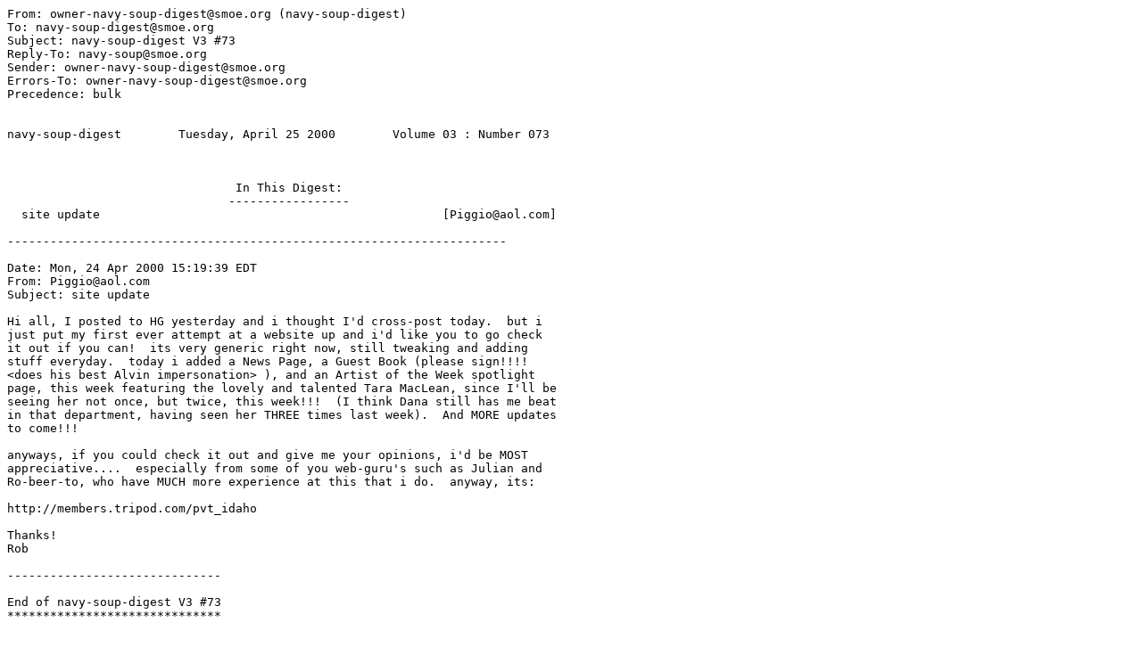

--- FILE ---
content_type: text/plain
request_url: http://www.smoe.org/lists/navy-soup/v03.n073
body_size: 1661
content:
From: owner-navy-soup-digest@smoe.org (navy-soup-digest)
To: navy-soup-digest@smoe.org
Subject: navy-soup-digest V3 #73
Reply-To: navy-soup@smoe.org
Sender: owner-navy-soup-digest@smoe.org
Errors-To: owner-navy-soup-digest@smoe.org
Precedence: bulk


navy-soup-digest        Tuesday, April 25 2000        Volume 03 : Number 073



                                In This Digest:
                               -----------------
  site update                                                [Piggio@aol.com]

----------------------------------------------------------------------

Date: Mon, 24 Apr 2000 15:19:39 EDT
From: Piggio@aol.com
Subject: site update

Hi all, I posted to HG yesterday and i thought I'd cross-post today.  but i 
just put my first ever attempt at a website up and i'd like you to go check 
it out if you can!  its very generic right now, still tweaking and adding 
stuff everyday.  today i added a News Page, a Guest Book (please sign!!!!  
<does his best Alvin impersonation> ), and an Artist of the Week spotlight 
page, this week featuring the lovely and talented Tara MacLean, since I'll be 
seeing her not once, but twice, this week!!!  (I think Dana still has me beat 
in that department, having seen her THREE times last week).  And MORE updates 
to come!!!

anyways, if you could check it out and give me your opinions, i'd be MOST 
appreciative....  especially from some of you web-guru's such as Julian and 
Ro-beer-to, who have MUCH more experience at this that i do.  anyway, its:

http://members.tripod.com/pvt_idaho

Thanks!
Rob

------------------------------

End of navy-soup-digest V3 #73
******************************

